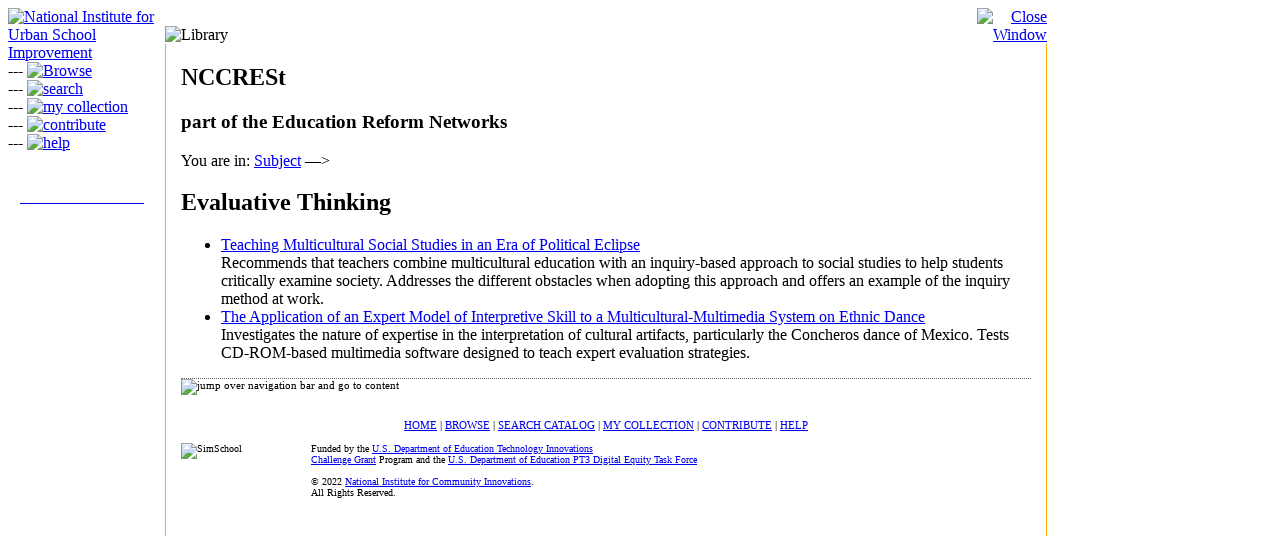

--- FILE ---
content_type: text/html
request_url: https://nccrest.edreform.net/subject/evaluativethinking/
body_size: 2852
content:
<!DOCTYPE HTML PUBLIC "-//W3C//DTD HTML 4.01 Transitional//EN"
        "http://www.w3.org/TR/html4/loose.dtd">
<html>
<head>
  <meta content="en-us" http-equiv="Content-Language">
  <title>NCCRESt - 
  Evaluative Thinking
</title> 
  <meta content="text/html; charset=utf-8" http-equiv="Content-Type">

<link href="https://static.edreform.net/css/nccrest.css" rel="stylesheet" type="text/css">
<script language="JavaScript" type="text/JavaScript">
<!--
function close_window() {
      window.close();
}

function MM_swapImgRestore() { //v3.0
    var i,x,a=document.MM_sr; for(i=0;a&&i<a.length&&(x=a[i])&&x.oSrc;i++) x.src=x.oSrc;
}

function MM_preloadImages() { //v3.0
    var d=document; if(d.images){ if(!d.MM_p) d.MM_p=new Array();
          var i,j=d.MM_p.length,a=MM_preloadImages.arguments; for(i=0; i<a.length; i++)
                if (a[i].indexOf("#")!=0){ d.MM_p[j]=new Image; d.MM_p[j++].src=a[i];}}
}

function MM_findObj(n, d) { //v4.01
    var p,i,x;  if(!d) d=document; if((p=n.indexOf("?"))>0&&parent.frames.length) {
          d=parent.frames[n.substring(p+1)].document; n=n.substring(0,p);}
      if(!(x=d[n])&&d.all) x=d.all[n]; for (i=0;!x&&i<d.forms.length;i++) x=d.forms[i][n];
        for(i=0;!x&&d.layers&&i<d.layers.length;i++) x=MM_findObj(n,d.layers[i].document);
          if(!x && d.getElementById) x=d.getElementById(n); return x;
}

function MM_swapImage() { //v3.0
    var i,j=0,x,a=MM_swapImage.arguments; document.MM_sr=new Array; for(i=0;i<(a.length-2);i+=3)
         if ((x=MM_findObj(a[i]))!=null){document.MM_sr[j++]=x; if(!x.oSrc) x.oSrc=x.src; x.src=a[i+2];}
}
//-->
</script>
</head>

<body onLoad="MM_preloadImages('http://static.edreform.net/images/nccrest/n_browse_over.gif','http://static.edreform.net/images/nccrest/n_search_over.gif','http://static.edreform.net/images/nccrest/n_Contribute_over.gif','http://static.edreform.net/images/nccrest/n_help_over.gif','http://static.edreform.net/images/nccrest/n_MyCollection_over.gif')">
<table width="90%" border="0" cellspacing="0" cellpadding="0">
  <tr>
    <td width="157" valign="top" scope="col">
<!--LOGO-->	<a href="http://www.nccrest.org/"><img src="http://static.edreform.net/images/nccrest/logo_NCCRESt.gif" alt="National Institute for Urban School Improvement" width="157" height="201" border="0"></a><br>
<!-- START: NIUSI nav bar -->

					<!-- nav spacers for accessibility -->
					<span class="skiplink">---</span>
<!-- NAV: browse -->		  
	  <a href="/" onMouseOut="MM_swapImgRestore()" onMouseOver="MM_swapImage('browse','','http://static.edreform.net/images/nccrest/n_browse_over.gif',1)"><img src="http://static.edreform.net/images/nccrest/n_browse_on.gif" alt="Browse" name="browse" width="157" height="42" border="0"></a><br>
					<!-- nav spacers for accessibility -->
					<span class="skiplink">---</span>

<!-- NAV: search -->		  
	  <a href="/catalog.html" onMouseOut="MM_swapImgRestore()" onMouseOver="MM_swapImage('search','','http://static.edreform.net/images/nccrest/n_search_over.gif',1)"><img src="http://static.edreform.net/images/nccrest/n_search.gif" alt="search" name="search" width="157" height="34" border="0"></a><br>
					<!-- nav spacers for accessibility -->
					<span class="skiplink">---</span>
<!-- NAV: my collection -->			  
	  <a href="/my/" onMouseOut="MM_swapImgRestore()" onMouseOver="MM_swapImage('my_collection','','http://static.edreform.net/images/nccrest/n_MyCollection_over.gif',1)"><img src="http://static.edreform.net/images/nccrest/n_MyCollection.gif" alt="my collection" name="my_collection" width="157" height="32" border="0"></a><br>
					<!-- nav spacers for accessibility -->
					<span class="skiplink">---</span>

<!-- NAV: contribute -->			  
	  <a href="/publish.html" onMouseOut="MM_swapImgRestore()" onMouseOver="MM_swapImage('contribute','','http://static.edreform.net/images/nccrest/n_Contribute_over.gif',1)"><img src="http://static.edreform.net/images/nccrest/n_Contribute.gif" alt="contribute" name="contribute" width="157" height="32" border="0"></a><br>
					<!-- nav spacers for accessibility -->
					<span class="skiplink">---</span>

<!-- NAV: help -->	  
	  <a href="/help.html" onMouseOut="MM_swapImgRestore()" onMouseOver="MM_swapImage('help','','http://static.edreform.net/images/nccrest/n_help_over.gif',1)"><img src="http://static.edreform.net/images/nccrest/n_help.gif" alt="help" name="help" width="157" height="112" border="0"></a>
<!-- END: NIUSI nav bar -->  

<div align="center" style="color:#ffffff"><br>
  NICI Virtual Library<br>
  <a href="http://www.thinkclick.org/thinkclick/tools/library.jsp"><div align="center" style="font-weight:bold;color:#ffffff">www.thinkclick.org </div></a>
  Journals and More! </div>


    </td>
    <td align="left" valign="top" scope="col">
	  
	  <table width="90%" border="0" cellspacing="0" cellpadding="0" summary="NCCRESt Library">
 <tr valign="bottom">
   <td width="92%" style="background-image: url(http://static.edreform.net/images/nccrest/banner-bg.gif);"><img src="http://static.edreform.net/images/nccrest/banner-Library.gif" alt="Library" width="484" height="96" border="0"></td>
   <td width="8%" align="right" background="http://static.edreform.net/images/nccrest/banner-bg.gif"><a href="javascript:;" onClick="close_window()"><img src="http://static.edreform.net/images/nccrest/close.gif" alt="Close Window" width="57" height="96" border="0"></a></td>
 </tr>
 
 <tr>
    <td colspan="2" style="border-left: 1px solid #ffa901; border-right: 1px solid #ffa901; background-color: #fff; padding: 0px 15px 0px 15px;" scope="col">
<h2>NCCRESt</h2>
	  <h3>part of the Education Reform Networks</h3>	





  <p>
      You are in:
      <a href="/subject">Subject</a> &mdash;&gt;
  </p>
<h2>Evaluative Thinking</h2>
<p></p>
<ol>

		
</ol>
<ul>

		
	<li>
		<a href="/resource/8785">Teaching Multicultural Social Studies in an Era of Political Eclipse</a>
		<br />
		Recommends that teachers combine multicultural education with an inquiry-based approach to social studies to help students critically examine society. Addresses the different obstacles when adopting this approach and offers an example of the inquiry method at work. 
	</li>

	<li>
		<a href="/resource/6002">The Application of an Expert Model of Interpretive Skill to a Multicultural-Multimedia System on Ethnic Dance</a>
		<br />
		Investigates the nature of expertise in the interpretation of cultural artifacts, particularly the Concheros dance of Mexico. Tests CD-ROM-based multimedia software designed to teach expert evaluation strategies. 
	</li>

</ul>









<div style="font-size: .7em;">  	
<!-- START: Footer Content -->			
      <p width="75%" valign="top">  
      <p style="border-top: 1px dotted #666; margin-top: 15px;">

<img src="http://static.edreform.net/images/nccrest/trans.gif" alt="jump over navigation bar and go to content" width="1" height="1" border="0">
		   
      <div align="center"><br>
          <a href="http://edreform.net/">HOME</a> | 
          <a href="/">BROWSE</a> | 
          <a href="/catalog.html">SEARCH CATALOG</a> | 
          <a href="/my/">MY COLLECTION</a> | 
          <a href="/publish.html">CONTRIBUTE</a> | 
          <a href="/help.html">HELP</a><br>
  
        <br>
      </div>
	  
	  
	  
      <p style="margin: 0px; font-size: .9em;"><img src="http://static.edreform.net/c2/ni_logo00.gif" width="130" height="93" border="0" align="left" alt="SimSchool">Funded by the <a href="http://www.iaete.org/ticg/" target="_blank">U.S. Department of Education Technology Innovations<br>
        Challenge Grant</a> Program and the <a href="http://www.pt3.org/" target="_blank">U.S.
        Department of Education PT3 Digital Equity Task Force</a><br>
      <br>
      &copy; 2022 <a href="http://www.nici-mc2.org/">National Institute for Community Innovations</a>.<br>

      All Rights Reserved.</p>
	  
<!-- END: Footer Content -->			  
</div>



	  
      <p>&nbsp;</p>
      <p>&nbsp;</p>
	  
		
		
		
		
		</td>
  </tr>
  
  
  <tr>
    <td background="http://static.edreform.net/images/nccrest/pgBottombg.gif">&nbsp; </td>
    <td align="right" valign="top" style="background-image: none;" scope="col"><img src="http://static.edreform.net/images/nccrest/pgBottomCorner.gif" alt="" width="96" height="25"></td>
  </tr>
</table>
	</td>
  </tr>
</table>
<script defer src="https://static.cloudflareinsights.com/beacon.min.js/vcd15cbe7772f49c399c6a5babf22c1241717689176015" integrity="sha512-ZpsOmlRQV6y907TI0dKBHq9Md29nnaEIPlkf84rnaERnq6zvWvPUqr2ft8M1aS28oN72PdrCzSjY4U6VaAw1EQ==" data-cf-beacon='{"version":"2024.11.0","token":"7da9a570b7d248eb962c42f8082070cf","r":1,"server_timing":{"name":{"cfCacheStatus":true,"cfEdge":true,"cfExtPri":true,"cfL4":true,"cfOrigin":true,"cfSpeedBrain":true},"location_startswith":null}}' crossorigin="anonymous"></script>
</body>




</html>












